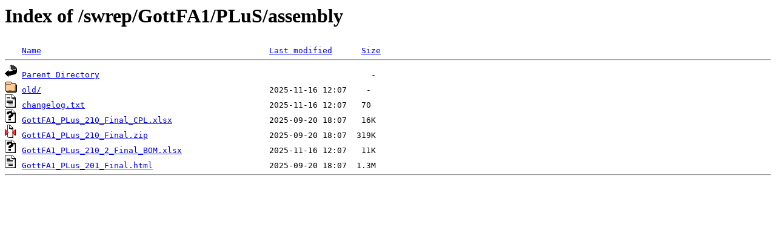

--- FILE ---
content_type: text/html;charset=ISO-8859-1
request_url: https://lisy.dev/swrep/GottFA1/PLuS/assembly/?C=N;O=D
body_size: 446
content:
<!DOCTYPE HTML PUBLIC "-//W3C//DTD HTML 3.2 Final//EN">
<html>
 <head>
  <title>Index of /swrep/GottFA1/PLuS/assembly</title>
 </head>
 <body>
<h1>Index of /swrep/GottFA1/PLuS/assembly</h1>
<pre><img src="/spicons/blank.gif" alt="Icon "> <a href="?C=N;O=A">Name</a>                                               <a href="?C=M;O=A">Last modified</a>      <a href="?C=S;O=A">Size</a>  <hr><img src="/spicons/back.gif" alt="[PARENTDIR]"> <a href="/swrep/GottFA1/PLuS/">Parent Directory</a>                                                        -   
<img src="/spicons/folder.gif" alt="[DIR]"> <a href="old/">old/</a>                                               2025-11-16 12:07    -   
<img src="/spicons/text.gif" alt="[TXT]"> <a href="changelog.txt">changelog.txt</a>                                      2025-11-16 12:07   70   
<img src="/spicons/unknown.gif" alt="[   ]"> <a href="GottFA1_PLus_210_Final_CPL.xlsx">GottFA1_PLus_210_Final_CPL.xlsx</a>                    2025-09-20 18:07   16K  
<img src="/spicons/compressed.gif" alt="[   ]"> <a href="GottFA1_PLus_210_Final.zip">GottFA1_PLus_210_Final.zip</a>                         2025-09-20 18:07  319K  
<img src="/spicons/unknown.gif" alt="[   ]"> <a href="GottFA1_PLus_210_2_Final_BOM.xlsx">GottFA1_PLus_210_2_Final_BOM.xlsx</a>                  2025-11-16 12:07   11K  
<img src="/spicons/text.gif" alt="[TXT]"> <a href="GottFA1_PLus_201_Final.html">GottFA1_PLus_201_Final.html</a>                        2025-09-20 18:07  1.3M  
<hr></pre>
</body></html>
